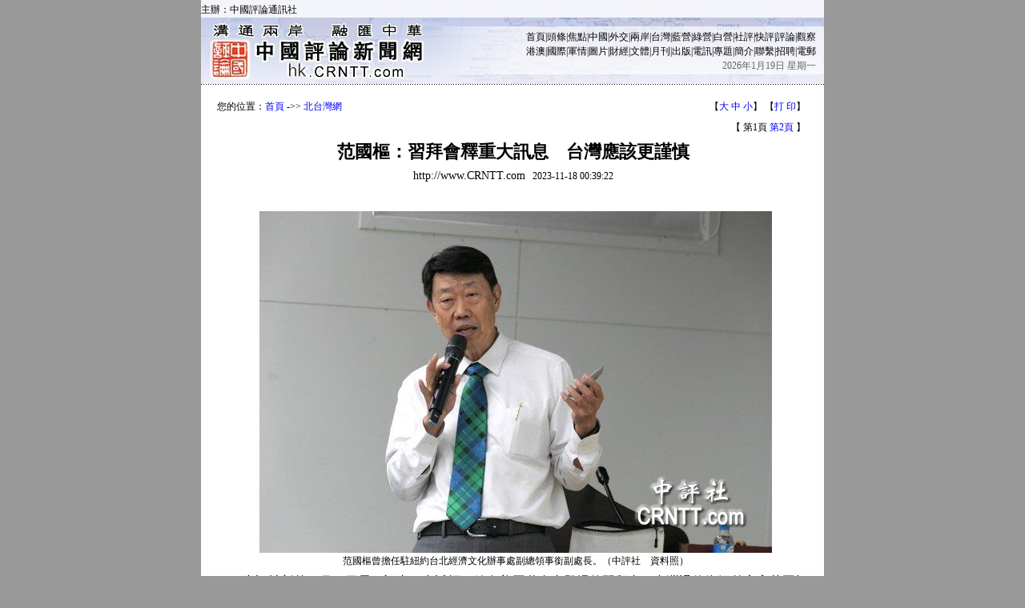

--- FILE ---
content_type: text/html
request_url: https://hk.crntt.com/doc/1068/1/4/0/106814089.html?coluid=93&kindid=20691&docid=106814089
body_size: 15447
content:














<!--create time : Mon Jan 08 17:03:05 GMT+08:00 2024  host : web02-->
<!DOCTYPE HTML PUBLIC "-//W3C//DTD HTML 4.01 Transitional//EN">
<html>
<head>
<meta http-equiv="Content-Type" content="text/html; charset=UTF-8">
<meta name="keywords" content="范國樞,中美峰會,習拜會" />
<meta name="description" content="針在美國舊金山登場的習拜會，台灣退休資深外交官范國樞接受中評社訪問認為，陸方雖否認有對台動武計劃，但卻提出可能“尋求更廣泛解決方式”的說法，這就是向國際釋出重要訊息，台灣也應該更謹慎從事，不管任何政策或做法，都要非常小心。　　范國樞，台灣大學“國發所”碩士，曾任駐加拿大台北經濟文化代表處二等秘書、駐多倫多台北經濟文化辦事處簡任一等秘書、“外交部北…" />
<title>范國樞：習拜會釋重大訊息　台灣應該更謹慎</title>
<link href="/resource/css/main.css" rel="stylesheet" type="text/css">
<script language="JavaScript">
	function isMobile()
	{
		var mobiles = new Array
			(
                "iphone", "android", "ipod", "windows phone", "mobi",
				"midp", "j2me", "avant", "docomo", "novarra", "palmos", "palmsource",
				"240x320", "opwv", "chtml", "pda", "windows ce", "mmp/",
				"blackberry", "mib/", "symbian", "wireless", "nokia", "hand",
				"phone", "samsung", "htc",
				"mot-", "sony",
				"panasonic", "sharp", "wap",
				"moto", "webos",
				"s8000", "bada", "googlebot-mobile"
			)

		var ua = navigator.userAgent.toLowerCase();
		var isMobile = false;
		for (var i = 0; i < mobiles.length; i++) {
			if (ua.indexOf(mobiles[i]) > 0) {
				isMobile = true;
				break;
			}
		}
		return isMobile;
	}

	if(isMobile())
	{
		window.location = "/crn-webapp/touch/detail.jsp?coluid=93&kindid=21091&docid=106814089";
	}

	function doZoom(size)
	{
		document.getElementById('zoom').style.fontSize=size+'pt';
	}
	
	function getParameter(param)
	{
		var query = window.location.search;
		var iLen = param.length;
		var iStart = query.indexOf(param);
		if (iStart == -1)
		{
			return "";
		}
		iStart += iLen + 1;
		var iEnd = query.indexOf("&", iStart);
		if (iEnd == -1)
		{
			return query.substring(iStart);
		}
	
		return query.substring(iStart, iEnd);
	}
	
	function getNav()
	{
		var key = getParameter("coluid") + "-" + getParameter("kindid");

		if(key == "192-0")
		{
			return '您的位置：<a href="/">首頁</a> -&gt;&gt; <a href="/crn-webapp/msgOutline.jsp?coluid=192">北台灣網</a>';
		}

		if(key == "253-14670")
		{
			return '您的位置：<a href="/">首頁</a> -&gt;&gt; <a href="/crn-webapp/spec/253/index.jsp">中評台灣網</a> -&gt;&gt; <a href="/crn-webapp/kindOutline.jsp?coluid=253&kindid=14670">專題頭條新聞</a>';
		}

		if(key == "0-0")
		{
			return '您的位置：<a href="/">首頁</a> -&gt;&gt; <a href="/crn-webapp/nowOutline.jsp?coluid=0">即時新聞</a>';
		}

		if(key == "93-21091")
		{
			return '您的位置：<a href="/">首頁</a> -&gt;&gt; <a href="/crn-webapp/specOutline.jsp?coluid=93">中評社記者專欄</a> -&gt;&gt; <a href="/crn-webapp/kindOutline.jsp?coluid=93&kindid=21091">盧誠輝</a>';
		}

		if(key == "92-0")
		{
			return '您的位置：<a href="/">首頁</a> -&gt;&gt; <a href="/crn-webapp/msgOutline.jsp?coluid=92">今日焦點</a>';
		}

		if(key == "7-0")
		{
			return '您的位置：<a href="/">首頁</a> -&gt;&gt; <a href="/crn-webapp/msgOutline.jsp?coluid=7">中評電訊</a>';
		}

		if(key == "97-2932")
		{
			return '您的位置：<a href="/">首頁</a> -&gt;&gt; <a href="/crn-webapp/spec/97">臺灣焦點人物專訪</a> -&gt;&gt; <a href="/crn-webapp/kindOutline.jsp?coluid=97&kindid=2932">最新人物專訪</a>';
		}

		if(key == "253-14951")
		{
			return '您的位置：<a href="/">首頁</a> -&gt;&gt; <a href="/crn-webapp/spec/253/index.jsp">中評台灣網</a> -&gt;&gt; <a href="/crn-webapp/kindOutline.jsp?coluid=253&kindid=14951">答中評問</a>';
		}

		if(key == "19-0")
		{
			return '您的位置：<a href="/">首頁</a> -&gt;&gt; <a href="/crn-webapp/specColumn.jsp?coluid=19">時政專訪</a>';
		}

		if(key == "9-21151")
		{
			return '您的位置：<a href="/">首頁</a> -&gt;&gt; <a href="/crn-webapp/speccoluOutline.jsp?coluid=9">時事專題</a> -&gt;&gt; <a href="/crn-webapp/kindOutline.jsp?coluid=9&kindid=21151">中美元首舊金山會晤</a>';
		}

		if(key == "395-21095")
		{
			return '您的位置：<a href="/">首頁</a> -&gt;&gt; <a href="/crn-webapp/spec/395/index.jsp">台灣2024大選</a> -&gt;&gt; <a href="/crn-webapp/kindOutline.jsp?coluid=395&kindid=21095">最新動態</a>';
		}

		return '您的位置：<a href="/">首頁</a> -&gt;&gt; <a href="/crn-webapp/msgOutline.jsp?coluid=192">北台灣網</a>';
	}
</script>


</head>

<body bgcolor="#999999" leftmargin="0" topmargin="0" marginwidth="0" marginheight="0">
<div style="overflow:hidden; width:0px; height:0; margin:0 auto; position:absolute; top:-800px;">

	<img src="http://hkpic.crntt.com/upload/202311/17/106814091.JPG" width="300" height="300" />

	<img src="http://hkpic.crntt.com/resource/images/170926_01.gif" width="300" height="300" />
</div>

<div align="center">
<script type="text/javascript" src="/resource/js/pagehead.js"></script>
<table width="778" height="300" border="0" cellpadding="20" cellspacing="0" bgcolor="#FFFFFF">
    <tr> 
      <td align="center" valign="top" style="padding-top:15px;">
       <table width="738" border="0" cellspacing="0" cellpadding="0">
          <tr><td width="478" height="25" style="line-height:150%;">
          <script language="JavaScript">document.write(getNav());</script>
          </td>
          <td width="30" nowrap="nowrap" align="right">
<!-- JiaThis Button BEGIN -->

<!-- JiaThis Button END -->
          </td>
          <td width="230" nowrap="nowrap" align="right">
            
            【<A href="javascript:doZoom(13)">大</A> <A href="javascript:doZoom(11)">中</A> <A href="javascript:doZoom(10)">小</A>】
            【<A href="javascript:window.print();">打 印</A>】&nbsp;
            </td>
          </tr>
          
		   <tr>
	          <td align=right valign=top colspan=3 height="25" style="padding-top:5px;">
【&nbsp;第1頁&nbsp;<a href='/doc/93_21091_106814089_2_1118024252.html'>第2頁</a>&nbsp;】&nbsp;
	          </td>
          </tr>

          <tr>
            <td align="center" colspan=3>

<table width="100%" border="0" cellspacing="0" cellpadding="0">
<tr>
<td rowspan="2" align="left" width="2%" height="60" nowrap="nowrap" style="padding-left:10px;">

</td>
<td align="center" width="96%">
<font color="#000000" style="font-size: 22px"><strong>范國樞：習拜會釋重大訊息　台灣應該更謹慎</strong></font>

</td>
<td rowspan="2" align="right" width="2%" height="60" nowrap="nowrap" style="padding-right:10px;">

</td>
</tr>
<tr>
<td align="center">
<font style="font-size:14px">http://www.CRNTT.com</font>
             &nbsp;&nbsp;2023-11-18 00:39:22
</td>
</tr>
</table>

            </td>
          </tr>
        </table>
        <br>
        <br>
        <table width="100%" border="0" cellspacing="0" cellpadding="0" height=200>
          <tr>
            <td style="font-size: 16px;LINE-HEIGHT: 150%;text-align:justify;text-justify:inter-ideograph;word-break:break-all;" valign=top id="zoom"><TABLE style="MARGIN: 1px 7px 3px 4px;width:100%" cellSpacing=2 cellPadding=0 align=center border=0>
        
              <TR><TD align=center>
                   <IMG src="http://hkpic.crntt.com/upload/202311/17/106814090.JPG" border=0 name=normal onerror="this.src='http://cnpic.crntt.com/Error.jpg'">
              </TD></TR>
        <tr><td align=center>范國樞曾擔任駐紐約台北經濟文化辦事處副總領事銜副處長。（中評社　資料照）</td></tr>
</TABLE>　　中評社新竹11月18日電（記者　盧誠輝）針在美國舊金山登場的習拜會，台灣退休資深外交官范國樞接受中評社訪問認為，陸方雖否認有對台動武計劃，但卻提出可能“尋求更廣泛解決方式”的說法，這就是向國際釋出重要訊息，台灣也應該更謹慎從事，不管任何政策或做法，都要非常小心。<br><br>　　范國樞，台灣大學“國發所”碩士，曾任駐加拿大台北經濟文化代表處二等秘書、駐多倫多台北經濟文化辦事處簡任一等秘書、“外交部北美司”專門委員、駐紐約台北經濟文化辦事處副總領事銜副處長、駐加拿大台北經濟文化代表處公使銜副代表、駐西雅圖台北經濟文化辦事處總領事銜處長等職。<br><br>　　范國樞指出，大陸現在對台灣的做法是求和平統一，還沒有達到武統階段，武統絕對是台灣人最不願意看到的狀況，相信大陸也不會輕易就動用武力來解決台灣問題。在這次的中美峰會，陸方雖否認有對台動武計劃，但卻又強調可能“尋求更廣泛解決方式”的說法，這是以前在外交上比較少用到的用語。<br><br>　　大陸把台灣問題當成非常核心的問題來看待，范國樞表示，陸方對台灣問題可能“尋求更廣泛解決方式”的說法，等於是向國際釋出重要訊息，所以他認為台灣應該還是要謹慎從事，不管任何政策或做法，都要非常小心。<br><br>　　范國樞說，有別於去年峇里島G20的中美峰會，美方當時提出包括不尋求改變中國體制、不尋求“新冷戰”、不尋求透過強化同盟關係反對中國、不支持“台獨”、無意和中國發生衝突的“四不一無意”論述，是比較有針對台灣問題的意涵。<br><br>　　范國樞指出，此次的舊金山中美峰會，陸方提出包括共同樹立正確認知、共同有效管控分歧、共同推動互利合作、共同承擔大國責任、共同促進人文交流的“五支柱”，雖然是新的論述，但講的比較是中美關係大方向的東西，並不是針對台灣問題而來。<br><br>　　舊金山中美峰會，陸方再呼籲華盛頓停止向台灣出售武器，華府雖承認台灣問題是中美關係中最敏感的問題，但仍不支持北京對台灣的主張。<br><br>　　范國樞表示，歷來都是這樣子，不論是中美峰會或中美高層見面，大概都會提到對台軍售的問題，大陸一直希望美國不要軍售武器給台灣，而美方總是說大陸對台灣的主張是不認同的，這只是各自表態。<br>&nbsp;</td>
          </tr>
        </table>

		<br><br>
        <table width="100%" border="0" cellspacing="0" cellpadding="0">
          <tr>
          <td align="center">
          
          【&nbsp;第1頁&nbsp;<a href='/doc/93_21091_106814089_2_1118024252.html'>第2頁</a>&nbsp;】　<a href='/doc/93_21091_106814089_2_1118024252.html'><img src='http://hkpic.crntt.com/resource/images/next_page.gif' width='70' height='15' border='0' align='absmiddle'></a>
          
          </td>
          </tr>
        </table>

        <br>

        <br>
        <table width="100%" border="0" cellpadding="0" cellspacing="0">
          <tr>
            <td  align=right>
            <span style="padding-right: 10px;">
<img src="http://hkpic.crntt.com/resource/images/131030_03.gif" width="60" height="60" border="0" align="absmiddle" alt="掃描二維碼訪問中評網移動版" title="掃描二維碼訪問中評網移動版" />
</span>
            
            【<A href="javascript:doZoom(13)">大</A> <A href="javascript:doZoom(11)">中</A> <A href="javascript:doZoom(10)">小</A>】
            【<A href="javascript:window.print();">打 印</A>】
            <span style="padding-right: 6px;padding-left: 10px;"><img src="http://hkpic.crntt.com/resource/images/131030_01.gif" width="60" height="60" border="0" align="absmiddle" alt="掃描二維碼訪問中評社微信" title="掃描二維碼訪問中評社微信" /></span>&nbsp;&nbsp;
            </td>
          </tr>
        </table>
        
        <br>
        <table width="95%" border="0" cellpadding="4" cellspacing="0" bgcolor="#cccccc">
          <tr><td>
          &nbsp;<strong>相關新聞：</strong>
          </td></tr>
          <tr>
            <td width="100%"  valign="top" id="iid">
            <ul>

                <li><a href="/doc/93_21091_106814428_1.html" target="_blank">王宏仁：日韓都急著要與中國見面緩和情勢</a> <font color="#999999" style="font-size: 12px"><em>(2023-11-18 00:58:53)</em></font></li>

                <li><a href="/doc/93_21091_106814305_1.html" target="_blank">邱世卿：美軍姿態放軟 中美關係走緩</a> <font color="#999999" style="font-size: 12px"><em>(2023-11-18 00:43:30)</em></font></li>

                <li><a href="/doc/93_21091_106814098_1.html" target="_blank">中評編譯：習拜會的五個要點</a> <font color="#999999" style="font-size: 12px"><em>(2023-11-18 00:37:15)</em></font></li>

                <li><a href="/doc/93_21091_106814486_1.html" target="_blank">張薇薇答中評：習拜會穩定中美關係總體架構</a> <font color="#999999" style="font-size: 12px"><em>(2023-11-18 00:33:17)</em></font></li>

                <li><a href="/doc/93_21091_106814220_1.html" target="_blank">包承柯答中評：停止武裝台灣 美政策需改變</a> <font color="#999999" style="font-size: 12px"><em>(2023-11-18 00:27:22)</em></font></li>

                <li><a href="/doc/93_21091_106813691_1.html" target="_blank">彭韜語中評：習拜會標誌中美戰略性回緩</a> <font color="#999999" style="font-size: 12px"><em>(2023-11-18 00:20:34)</em></font></li>

                <li><a href="/doc/93_21091_106814436_1.html" target="_blank">馬振坤：軍購未來3年將到貨　美繼續武裝台灣</a> <font color="#999999" style="font-size: 12px"><em>(2023-11-18 00:03:31)</em></font></li>

                <li><a href="/doc/93_21091_106813642_1.html" target="_blank">嚴震生：習拜會氣氛佳　恢復軍事對話防誤判</a> <font color="#999999" style="font-size: 12px"><em>(2023-11-17 21:27:03)</em></font></li>

                <li><a href="/doc/93_21091_106813792_1.html" target="_blank">高碩泰：習拜會　中美雙方各說各話各取所需</a> <font color="#999999" style="font-size: 12px"><em>(2023-11-17 21:25:46)</em></font></li>

                <li><a href="/doc/93_21091_106813852_1.html" target="_blank">黎寶文：習拜對話不會影響美中對抗的本質</a> <font color="#999999" style="font-size: 12px"><em>(2023-11-17 21:24:51)</em></font></li>

              </ul>	
	  </td>
          </tr>
        </table>
        
        
        
	</td>
    </tr>
  </table>

<script type="text/javascript">
try
{
	var obj = document.getElementById("zoom");
	var imgs = obj.getElementsByTagName("img");
	for(var i = 0; i < imgs.length; i++)
	{
		if(imgs[i].width > 700)
		{
			imgs[i].width = 700;
		}
	}
}catch(e){}
</script>
<script type="text/javascript" src="/resource/js/pagetail.js"></script>
<script src="http://hk.crntt.com/crn-webapp/doc/hitdoc.jsp?docid=106814089" ></script>
</div>
</body>
</html>
